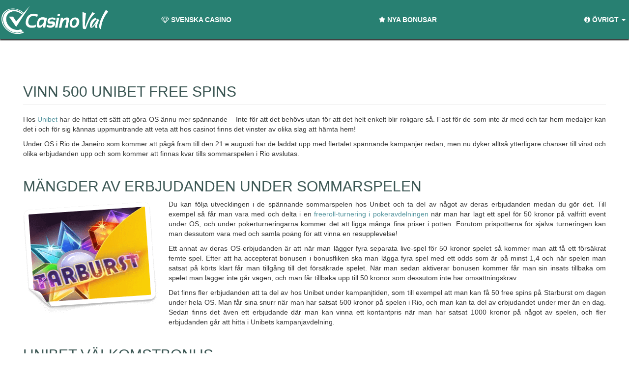

--- FILE ---
content_type: text/html; charset=UTF-8
request_url: https://casinoval.se/vinn-500-unibet-free-spins/
body_size: 14362
content:
  <!doctype html>
  <html lang="en-US">
  <head>
  <meta charset="utf-8">
  <meta http-equiv="x-ua-compatible" content="ie=edge">
  <meta name="viewport" content="width=device-width, initial-scale=1">
  <link href="https://maxcdn.bootstrapcdn.com/font-awesome/4.7.0/css/font-awesome.min.css" rel="stylesheet" integrity="sha384-wvfXpqpZZVQGK6TAh5PVlGOfQNHSoD2xbE+QkPxCAFlNEevoEH3Sl0sibVcOQVnN" crossorigin="anonymous">
 <link href='https://fonts.googleapis.com/css?family=PT+Sans:400,700' rel='stylesheet' type='text/css'>
  <style id="dynamic-mobmenu-inline-css" type="text/css">
@media screen and ( min-width: 782px ){
		body.admin-bar .mobmenu, body.admin-bar .mobmenu-panel, .show-nav-left.admin-bar .mobmenu-overlay, .show-nav-right.admin-bar .mobmenu-overlay {
			top: 32px!important;
		}
				body.admin-bar .mobmenu-search-holder {
				top: 132px!important;
		}
}

@media screen and ( max-width: 782px ){
	body.admin-bar .mobmenu, body.admin-bar .mobmenu-panel, .show-nav-left.admin-bar .mobmenu-overlay, .show-nav-right.admin-bar .mobmenu-overlay {
		top: 46px!important;
	}

	body.admin-bar .mob-menu-header-banner {
		top: 0px!important;
	}
		body.admin-bar .mobmenu-search-holder {
		top: 146px!important;
	}
	body.admin-bar  .mob-menu-slideout .mobmenu-search-holder {
		top: 100px!important;
	}

}

@media screen and ( max-width: 479px ) {
	.mob-menu-overlay .mobmenu-content {
		padding-top: 5%;
	}
}

@media screen and ( max-width: 782px ) {
	.mob-menu-overlay .mobmenu-content {
		padding-top: 10%;
	}
}


@media only screen and (min-width:1025px){
	.mob_menu, .mobmenu-panel, .mobmenu, .mobmenu-cart-panel, .mobmenu-footer-menu-holder, .mobmenu-right-panel, .mobmenu-left-panel  {
		display: none!important;
	}
}

@media only screen and (max-width:1024px) {

			
	.mobmenur-container i {
		color: #ffffff;
	}
	.mobmenul-container i {
		color: #ffffff;
	}
	.mobmenul-container img {
		max-height:  50px;
		float: left;
	}
	.mobmenur-container img {
		max-height:  30px;
		float: right;
	}
	.mob-expand-submenu i {
		font-size: 25px;
	}
	#mobmenuleft li a , #mobmenuleft li a:visited, .mobmenu-content h2, .mobmenu-content h3, .show-nav-left .mob-menu-copyright, .show-nav-left .mob-expand-submenu i {
		color: #ffffff;

	}
	.mob-cancel-button {
		font-size: 30px!important;
	}

	/* 3rd Level Left Menu Items Background color on Hover*/
	.mobmenu-content #mobmenuleft .sub-menu  .sub-menu li a:hover {
		color: #ccc;
	}
	/* 3rd Level Left Menu Items Background color on Hover*/
	.mobmenu-content #mobmenuleft .sub-menu .sub-menu li:hover {
		background-color: #666;
	}
	.mobmenu-content #mobmenuleft li:hover, .mobmenu-content #mobmenuright li:hover  {
		background-color: #007782;
	}
	.mobmenu-content #mobmenuright li:hover  {
		background-color: #00a897 ;
	}
	/* 3rd Level Right Menu Items Background color on Hover*/
	.mobmenu-content #mobmenuright .sub-menu .sub-menu li:hover {
		background-color: #666;
	}
	/* 3rd Level Right Menu Items Background color on Hover*/
	.mobmenu-content #mobmenuright .sub-menu  .sub-menu li a:hover {
		color: #ccc;
	}

		.mobmenu-content #mobmenuleft .sub-menu {
		background-color: #eff1f1 ;
		margin: 0;
		color: #222 ;
		width: 100%;
		position: initial;
		height: 100%;
	}
	.mob-menu-left-bg-holder {
				opacity: 1;
		background-attachment: fixed ;
		background-position: center top ;
		-webkit-background-size:  cover;
		-moz-background-size: cover;
		background-size: cover;
	}
	.mob-menu-right-bg-holder { 
				opacity: 1;
		background-attachment: fixed ;
		background-position: center top ;
		-webkit-background-size: cover;
		-moz-background-size: cover;
		background-size:  cover;
	}
		.mobmenu-content #mobmenuleft .sub-menu a {
		color: #222 ;
	}
	.mobmenu-content #mobmenuright .sub-menu  a {
		color: #ffffff ;
	}
	.mobmenu-content #mobmenuright .sub-menu .sub-menu {
		background-color: inherit;
	}
	.mobmenu-content #mobmenuright .sub-menu {
		background-color: #020202 ;
		margin: 0;
		color: #ffffff ;
		position: initial;
		width: 100%;
	}
	#mobmenuleft li:hover a, #mobmenuleft li:hover i {
		color: #fff;
	}
	#mobmenuright li a , #mobmenuright li a:visited, .show-nav-right .mob-menu-copyright, .show-nav-right .mob-expand-submenu i {
		color: #ffffff ;
	}
	#mobmenuright li a:hover {
		color: #fff ;
	}
	.mobmenul-container {
		top: 10px;
		margin-left: 5px;
		margin-top: 20px;
		height: 100px;
		float: left;
	}
	.mobmenur-container {
		top: 30px;
		margin-right: 30px;
		margin-top: 20px;
	}
		.mob-menu-logo-holder {
		margin-top:   20px;
		text-align:   center;
		margin-left:  0;
		margin-right: 0;
		height:       100px;
			}
	.mob-menu-header-holder {
		width:  100% ;
		background-color: #020202 ;
		height: 100px ;
		position:fixed;
	}
	body.mob-menu-overlay, body.mob-menu-slideout, body.mob-menu-slideout-over, body.mob-menu-slideout-top {
		padding-top: 100px;
	}
		.mobmenul-container, .mobmenur-container{
		position: absolute; 
	}
	.mobmenu-left-panel {
		background-color:#f9f9f9;;
		width:  270px;  
	}
	.mobmenu-right-panel {
		background-color:#020202;		width:  270px; 
	}
	.show-nav-left .mobmenu-overlay, .show-nav-right .mobmenu-overlay, .show-mob-menu-search .mobmenu-overlay  {
		background: #ffffff;
	}
	.mob-menu-slideout-top .mobmenu-overlay {
		display:none!important;
	}
	.mob-menu-slideout.show-nav-left .mobmenu-push-wrap, .mob-menu-slideout.show-nav-left .mob-menu-header-holder {
		-webkit-transform: translateX(270px);
		-moz-transform: translateX(270px);
		-ms-transform: translateX(270px);
		-o-transform: translateX(270px);
		transform: translateX(270px);
	}
	.mob-menu-slideout.show-nav-right .mobmenu-push-wrap, .mob-menu-slideout.show-nav-right .mob-menu-header-holder {
		-webkit-transform: translateX(-270px);
		-moz-transform: translateX(-270px);
		-ms-transform: translateX(-270px);
		-o-transform: translateX(-270px);
		transform: translateX(-270px);
	}
	.mob-menu-slideout-top .mobmenu-panel {
		width:  100%;
		height: 100%;
		z-index: 1;
		position: fixed;
		left: 0px;
		top: 0px;
		max-height: 100%;
		-webkit-transform: translateY(-100%);
		-moz-transform: translateY(-100%);
		-ms-transform: translateY(-100%);
		-o-transform: translateY(-100%);
		transform: translateY(-100%);
	}
	.mob-menu-slideout-top.show-nav-left .show-panel, .mob-menu-slideout-top.show-nav-right .show-panel  {
		-webkit-transform: translateY(0px);
		-moz-transform: translateY(0px);
		-ms-transform: translateY(0px);
		-o-transform: translateY(0px);
		transform: translateY(0px);
		z-index: 300000;
	}
	.mob-menu-slideout-over.show-nav-left .mobmenu-left-panel {
		overflow: hidden;
	}
	.show-nav-left .mobmenu-panel.show-panel , .show-nav-right .mobmenu-panel.show-panel {
		z-index: 300000;
	}
	/* Hides everything pushed outside of it */
	.mob-menu-slideout .mobmenu-panel, .mob-menu-slideout-over .mobmenu-panel, .mob-menu-slideout .mobmenu-cart-panel, .mob-menu-slideout-over .mobmenu-cart-panel {
		position: fixed;
		top: 0;
		height: 100%;
		overflow-y: auto;
		overflow-x: auto;
		z-index: 10000;
		opacity: 1;
	}
	/*End of Mobmenu Slide Over */
	.mobmenu .headertext { 
		color: #ffffff ;
		text-decoration: none;
	}
	.headertext span {
		position: initial;
		line-height: 100px;
	}
	.mobmenu-search-holder {
		top: 100px;
	}
	/*Premium options  */
	
	/* Mobile Menu Frontend CSS Style*/
	body.mob-menu-overlay, body.mob-menu-slideout, body.mob-menu-slideout-over, body.mob-menu-slideout-top  {
		overflow-x: hidden;
	}
	
	.mobmenu-left-panel li a, .leftmbottom, .leftmtop{
		padding-left: 10%;
		padding-right: 10%;
	}
	.mobmenu-content li > .sub-menu li {
		padding-left: calc(10*1%);
	}

	.mobmenu-right-panel li, .rightmbottom, .rightmtop{
		padding-left: 0%;
		padding-right: 0%;
	}
	.mobmenul-container i {
		line-height: 30px;
		font-size: 30px;
		float: left;
	}
	.left-menu-icon-text {
		float: left;
		line-height: 30px;
		color: #ffffff;
	}
	.mobmenu-left-panel .mobmenu-display-name {
		color: #ffffff;
	}
	.right-menu-icon-text {
		float: right;
		line-height: 40px;
		color: #ffffff;
	}
	.mobmenur-container i {
		line-height: 40px;
		font-size: 40px;
		float: right;
	}
	.nav, .main-navigation, .genesis-nav-menu, #main-header, #et-top-navigation, .site-header, .site-branding, .ast-mobile-menu-buttons, .hide {
		display: none!important;
	}
	
	.mob-standard-logo {
		display: inline-block;
		height:60px!important;	}
	.mob-retina-logo {
		height:60px!important;	}
	.mobmenu-content #mobmenuleft > li > a:hover {
		background-color: #007782;
	}

	.mobmenu-content #mobmenuright > li > a:hover {
		background-color: #00a897;
	}
	.mobmenu-left-panel .mob-cancel-button {
		color: #666;
	}
	.mobmenu-right-panel .mob-cancel-button {
		color: #666;
	}	
	
}


.mob-menu-logo-holder > .headertext span,.mobmenu input.mob-menu-search-field {
	font-family:Dosis;
	font-size:20px;
	font-weight:inherit;
	font-style:normal;
	letter-spacing:normal;
	text-transform:none;
}

.left-menu-icon-text {
	font-family:Dosis;
	font-size:inherit;
	font-weight:inherit;
	font-style:normal;
	line-height:1.5em;
	letter-spacing:normal;
	text-transform:none;
}

#mobmenuleft .mob-expand-submenu,#mobmenuleft > .widgettitle,#mobmenuleft li a,#mobmenuleft li a:visited,#mobmenuleft .mobmenu-content h2,#mobmenuleft .mobmenu-content h3,.mobmenu-left-panel .mobmenu-display-name, .mobmenu-content .mobmenu-tabs-header li {
	font-family:Dosis;
	font-size:inherit;
	font-weight:inherit;
	font-style:normal;
	line-height:1.5em;
	letter-spacing:normal;
	text-transform:none;
}

.right-menu-icon-text {
	font-family:Dosis;
	font-size:inherit;
	font-weight:inherit;
	font-style:normal;
	line-height:1.5em;
	letter-spacing:normal;
	text-transform:none;
}

#mobmenuright li a,#mobmenuright li a:visited,#mobmenuright .mobmenu-content h2,#mobmenuright .mobmenu-content h3,.mobmenu-left-panel .mobmenu-display-name {
	font-family:Dosis;
	font-size:inherit;
	font-weight:inherit;
	font-style:normal;
	line-height:1.5em;
	letter-spacing:normal;
	text-transform:none;
}

</style><meta name='robots' content='index, follow, max-image-preview:large, max-snippet:-1, max-video-preview:-1' />
	<style>img:is([sizes="auto" i], [sizes^="auto," i]) { contain-intrinsic-size: 3000px 1500px }</style>
	
	<!-- This site is optimized with the Yoast SEO plugin v25.3 - https://yoast.com/wordpress/plugins/seo/ -->
	<title>Unibet casino bjuder på snurrigt många kampanjer under OS</title>
	<meta name="description" content="Att Unibet casino välkomstbonus är generös är ju ingen nyhet. Men nu blir det snurrigt värre när man försöker hålla reda på alla bonusar under OS. Läs mer.." />
	<link rel="canonical" href="https://casinoval.se/vinn-500-unibet-free-spins/" />
	<meta property="og:locale" content="en_US" />
	<meta property="og:type" content="article" />
	<meta property="og:title" content="Unibet casino bjuder på snurrigt många kampanjer under OS" />
	<meta property="og:description" content="Att Unibet casino välkomstbonus är generös är ju ingen nyhet. Men nu blir det snurrigt värre när man försöker hålla reda på alla bonusar under OS. Läs mer.." />
	<meta property="og:url" content="https://casinoval.se/vinn-500-unibet-free-spins/" />
	<meta property="og:site_name" content="CasinoVal.se - Ditt casinoäventyr börjar här..." />
	<meta property="article:publisher" content="https://www.facebook.com/CasinoValNews/" />
	<meta property="article:published_time" content="2016-08-15T06:00:43+00:00" />
	<meta property="article:modified_time" content="2016-10-07T06:49:23+00:00" />
	<meta property="og:image" content="https://www.casinoval.se/wp-content/uploads/2016/08/nyhet-5-3.png" />
	<meta name="author" content="Dan" />
	<meta name="twitter:card" content="summary_large_image" />
	<meta name="twitter:creator" content="@CasinoValNews" />
	<meta name="twitter:site" content="@CasinoValNews" />
	<meta name="twitter:label1" content="Written by" />
	<meta name="twitter:data1" content="Dan" />
	<meta name="twitter:label2" content="Est. reading time" />
	<meta name="twitter:data2" content="3 minutes" />
	<script type="application/ld+json" class="yoast-schema-graph">{"@context":"https://schema.org","@graph":[{"@type":"Article","@id":"https://casinoval.se/vinn-500-unibet-free-spins/#article","isPartOf":{"@id":"https://casinoval.se/vinn-500-unibet-free-spins/"},"author":{"name":"Dan","@id":"https://casinoval.se/#/schema/person/661fb260108f75da14b93f9d413ffcc6"},"headline":"Vinn 500 Unibet free spins","datePublished":"2016-08-15T06:00:43+00:00","dateModified":"2016-10-07T06:49:23+00:00","mainEntityOfPage":{"@id":"https://casinoval.se/vinn-500-unibet-free-spins/"},"wordCount":606,"publisher":{"@id":"https://casinoval.se/#organization"},"image":{"@id":"https://casinoval.se/vinn-500-unibet-free-spins/#primaryimage"},"thumbnailUrl":"https://www.casinoval.se/wp-content/uploads/2016/08/nyhet-5-3.png","articleSection":["Blogg","Free Spins","Nyheter","Poker","Unibet"],"inLanguage":"en-US"},{"@type":"WebPage","@id":"https://casinoval.se/vinn-500-unibet-free-spins/","url":"https://casinoval.se/vinn-500-unibet-free-spins/","name":"Unibet casino bjuder på snurrigt många kampanjer under OS","isPartOf":{"@id":"https://casinoval.se/#website"},"primaryImageOfPage":{"@id":"https://casinoval.se/vinn-500-unibet-free-spins/#primaryimage"},"image":{"@id":"https://casinoval.se/vinn-500-unibet-free-spins/#primaryimage"},"thumbnailUrl":"https://www.casinoval.se/wp-content/uploads/2016/08/nyhet-5-3.png","datePublished":"2016-08-15T06:00:43+00:00","dateModified":"2016-10-07T06:49:23+00:00","description":"Att Unibet casino välkomstbonus är generös är ju ingen nyhet. Men nu blir det snurrigt värre när man försöker hålla reda på alla bonusar under OS. Läs mer..","breadcrumb":{"@id":"https://casinoval.se/vinn-500-unibet-free-spins/#breadcrumb"},"inLanguage":"en-US","potentialAction":[{"@type":"ReadAction","target":["https://casinoval.se/vinn-500-unibet-free-spins/"]}]},{"@type":"ImageObject","inLanguage":"en-US","@id":"https://casinoval.se/vinn-500-unibet-free-spins/#primaryimage","url":"https://www.casinoval.se/wp-content/uploads/2016/08/nyhet-5-3.png","contentUrl":"https://www.casinoval.se/wp-content/uploads/2016/08/nyhet-5-3.png"},{"@type":"BreadcrumbList","@id":"https://casinoval.se/vinn-500-unibet-free-spins/#breadcrumb","itemListElement":[{"@type":"ListItem","position":1,"name":"Hem","item":"https://casinoval.se/"},{"@type":"ListItem","position":2,"name":"Nyheter","item":"https://casinoval.se/nyheter/"},{"@type":"ListItem","position":3,"name":"Vinn 500 Unibet free spins"}]},{"@type":"WebSite","@id":"https://casinoval.se/#website","url":"https://casinoval.se/","name":"CasinoVal.se - Ditt casinoäventyr börjar här...","description":"Konsten att välja casino","publisher":{"@id":"https://casinoval.se/#organization"},"potentialAction":[{"@type":"SearchAction","target":{"@type":"EntryPoint","urlTemplate":"https://casinoval.se/?s={search_term_string}"},"query-input":{"@type":"PropertyValueSpecification","valueRequired":true,"valueName":"search_term_string"}}],"inLanguage":"en-US"},{"@type":"Organization","@id":"https://casinoval.se/#organization","name":"CasinoVal.se","url":"https://casinoval.se/","logo":{"@type":"ImageObject","inLanguage":"en-US","@id":"https://casinoval.se/#/schema/logo/image/","url":"https://casinoval.se/wp-content/uploads/2017/09/logo.png","contentUrl":"https://casinoval.se/wp-content/uploads/2017/09/logo.png","width":241,"height":62,"caption":"CasinoVal.se"},"image":{"@id":"https://casinoval.se/#/schema/logo/image/"},"sameAs":["https://www.facebook.com/CasinoValNews/","https://x.com/CasinoValNews","https://www.instagram.com/casinovalnews/","https://www.pinterest.se/CasinoValNews/"]},{"@type":"Person","@id":"https://casinoval.se/#/schema/person/661fb260108f75da14b93f9d413ffcc6","name":"Dan","image":{"@type":"ImageObject","inLanguage":"en-US","@id":"https://casinoval.se/#/schema/person/image/","url":"https://secure.gravatar.com/avatar/4f18ae4c864c120f076f2da3972892d3a870c99f13460e7b2f516dba340dfd60?s=96&r=r","contentUrl":"https://secure.gravatar.com/avatar/4f18ae4c864c120f076f2da3972892d3a870c99f13460e7b2f516dba340dfd60?s=96&r=r","caption":"Dan"},"url":"https://casinoval.se"}]}</script>
	<!-- / Yoast SEO plugin. -->


<link rel='dns-prefetch' href='//fonts.googleapis.com' />
<link rel="alternate" type="application/rss+xml" title="CasinoVal.se - Ditt casinoäventyr börjar här... &raquo; Feed" href="https://casinoval.se/feed/" />
<link rel="alternate" type="application/rss+xml" title="CasinoVal.se - Ditt casinoäventyr börjar här... &raquo; Comments Feed" href="https://casinoval.se/comments/feed/" />
<link rel="alternate" type="application/rss+xml" title="CasinoVal.se - Ditt casinoäventyr börjar här... &raquo; Vinn 500 Unibet free spins Comments Feed" href="https://casinoval.se/vinn-500-unibet-free-spins/feed/" />
<script type="text/javascript">
/* <![CDATA[ */
window._wpemojiSettings = {"baseUrl":"https:\/\/s.w.org\/images\/core\/emoji\/16.0.1\/72x72\/","ext":".png","svgUrl":"https:\/\/s.w.org\/images\/core\/emoji\/16.0.1\/svg\/","svgExt":".svg","source":{"concatemoji":"https:\/\/casinoval.se\/wp-includes\/js\/wp-emoji-release.min.js?ver=6.8.3"}};
/*! This file is auto-generated */
!function(s,n){var o,i,e;function c(e){try{var t={supportTests:e,timestamp:(new Date).valueOf()};sessionStorage.setItem(o,JSON.stringify(t))}catch(e){}}function p(e,t,n){e.clearRect(0,0,e.canvas.width,e.canvas.height),e.fillText(t,0,0);var t=new Uint32Array(e.getImageData(0,0,e.canvas.width,e.canvas.height).data),a=(e.clearRect(0,0,e.canvas.width,e.canvas.height),e.fillText(n,0,0),new Uint32Array(e.getImageData(0,0,e.canvas.width,e.canvas.height).data));return t.every(function(e,t){return e===a[t]})}function u(e,t){e.clearRect(0,0,e.canvas.width,e.canvas.height),e.fillText(t,0,0);for(var n=e.getImageData(16,16,1,1),a=0;a<n.data.length;a++)if(0!==n.data[a])return!1;return!0}function f(e,t,n,a){switch(t){case"flag":return n(e,"\ud83c\udff3\ufe0f\u200d\u26a7\ufe0f","\ud83c\udff3\ufe0f\u200b\u26a7\ufe0f")?!1:!n(e,"\ud83c\udde8\ud83c\uddf6","\ud83c\udde8\u200b\ud83c\uddf6")&&!n(e,"\ud83c\udff4\udb40\udc67\udb40\udc62\udb40\udc65\udb40\udc6e\udb40\udc67\udb40\udc7f","\ud83c\udff4\u200b\udb40\udc67\u200b\udb40\udc62\u200b\udb40\udc65\u200b\udb40\udc6e\u200b\udb40\udc67\u200b\udb40\udc7f");case"emoji":return!a(e,"\ud83e\udedf")}return!1}function g(e,t,n,a){var r="undefined"!=typeof WorkerGlobalScope&&self instanceof WorkerGlobalScope?new OffscreenCanvas(300,150):s.createElement("canvas"),o=r.getContext("2d",{willReadFrequently:!0}),i=(o.textBaseline="top",o.font="600 32px Arial",{});return e.forEach(function(e){i[e]=t(o,e,n,a)}),i}function t(e){var t=s.createElement("script");t.src=e,t.defer=!0,s.head.appendChild(t)}"undefined"!=typeof Promise&&(o="wpEmojiSettingsSupports",i=["flag","emoji"],n.supports={everything:!0,everythingExceptFlag:!0},e=new Promise(function(e){s.addEventListener("DOMContentLoaded",e,{once:!0})}),new Promise(function(t){var n=function(){try{var e=JSON.parse(sessionStorage.getItem(o));if("object"==typeof e&&"number"==typeof e.timestamp&&(new Date).valueOf()<e.timestamp+604800&&"object"==typeof e.supportTests)return e.supportTests}catch(e){}return null}();if(!n){if("undefined"!=typeof Worker&&"undefined"!=typeof OffscreenCanvas&&"undefined"!=typeof URL&&URL.createObjectURL&&"undefined"!=typeof Blob)try{var e="postMessage("+g.toString()+"("+[JSON.stringify(i),f.toString(),p.toString(),u.toString()].join(",")+"));",a=new Blob([e],{type:"text/javascript"}),r=new Worker(URL.createObjectURL(a),{name:"wpTestEmojiSupports"});return void(r.onmessage=function(e){c(n=e.data),r.terminate(),t(n)})}catch(e){}c(n=g(i,f,p,u))}t(n)}).then(function(e){for(var t in e)n.supports[t]=e[t],n.supports.everything=n.supports.everything&&n.supports[t],"flag"!==t&&(n.supports.everythingExceptFlag=n.supports.everythingExceptFlag&&n.supports[t]);n.supports.everythingExceptFlag=n.supports.everythingExceptFlag&&!n.supports.flag,n.DOMReady=!1,n.readyCallback=function(){n.DOMReady=!0}}).then(function(){return e}).then(function(){var e;n.supports.everything||(n.readyCallback(),(e=n.source||{}).concatemoji?t(e.concatemoji):e.wpemoji&&e.twemoji&&(t(e.twemoji),t(e.wpemoji)))}))}((window,document),window._wpemojiSettings);
/* ]]> */
</script>
<style id='wp-emoji-styles-inline-css' type='text/css'>

	img.wp-smiley, img.emoji {
		display: inline !important;
		border: none !important;
		box-shadow: none !important;
		height: 1em !important;
		width: 1em !important;
		margin: 0 0.07em !important;
		vertical-align: -0.1em !important;
		background: none !important;
		padding: 0 !important;
	}
</style>
<link rel='stylesheet' id='wp-block-library-css' href='https://casinoval.se/wp-includes/css/dist/block-library/style.min.css?ver=6.8.3' type='text/css' media='all' />
<style id='classic-theme-styles-inline-css' type='text/css'>
/*! This file is auto-generated */
.wp-block-button__link{color:#fff;background-color:#32373c;border-radius:9999px;box-shadow:none;text-decoration:none;padding:calc(.667em + 2px) calc(1.333em + 2px);font-size:1.125em}.wp-block-file__button{background:#32373c;color:#fff;text-decoration:none}
</style>
<style id='global-styles-inline-css' type='text/css'>
:root{--wp--preset--aspect-ratio--square: 1;--wp--preset--aspect-ratio--4-3: 4/3;--wp--preset--aspect-ratio--3-4: 3/4;--wp--preset--aspect-ratio--3-2: 3/2;--wp--preset--aspect-ratio--2-3: 2/3;--wp--preset--aspect-ratio--16-9: 16/9;--wp--preset--aspect-ratio--9-16: 9/16;--wp--preset--color--black: #000000;--wp--preset--color--cyan-bluish-gray: #abb8c3;--wp--preset--color--white: #ffffff;--wp--preset--color--pale-pink: #f78da7;--wp--preset--color--vivid-red: #cf2e2e;--wp--preset--color--luminous-vivid-orange: #ff6900;--wp--preset--color--luminous-vivid-amber: #fcb900;--wp--preset--color--light-green-cyan: #7bdcb5;--wp--preset--color--vivid-green-cyan: #00d084;--wp--preset--color--pale-cyan-blue: #8ed1fc;--wp--preset--color--vivid-cyan-blue: #0693e3;--wp--preset--color--vivid-purple: #9b51e0;--wp--preset--gradient--vivid-cyan-blue-to-vivid-purple: linear-gradient(135deg,rgba(6,147,227,1) 0%,rgb(155,81,224) 100%);--wp--preset--gradient--light-green-cyan-to-vivid-green-cyan: linear-gradient(135deg,rgb(122,220,180) 0%,rgb(0,208,130) 100%);--wp--preset--gradient--luminous-vivid-amber-to-luminous-vivid-orange: linear-gradient(135deg,rgba(252,185,0,1) 0%,rgba(255,105,0,1) 100%);--wp--preset--gradient--luminous-vivid-orange-to-vivid-red: linear-gradient(135deg,rgba(255,105,0,1) 0%,rgb(207,46,46) 100%);--wp--preset--gradient--very-light-gray-to-cyan-bluish-gray: linear-gradient(135deg,rgb(238,238,238) 0%,rgb(169,184,195) 100%);--wp--preset--gradient--cool-to-warm-spectrum: linear-gradient(135deg,rgb(74,234,220) 0%,rgb(151,120,209) 20%,rgb(207,42,186) 40%,rgb(238,44,130) 60%,rgb(251,105,98) 80%,rgb(254,248,76) 100%);--wp--preset--gradient--blush-light-purple: linear-gradient(135deg,rgb(255,206,236) 0%,rgb(152,150,240) 100%);--wp--preset--gradient--blush-bordeaux: linear-gradient(135deg,rgb(254,205,165) 0%,rgb(254,45,45) 50%,rgb(107,0,62) 100%);--wp--preset--gradient--luminous-dusk: linear-gradient(135deg,rgb(255,203,112) 0%,rgb(199,81,192) 50%,rgb(65,88,208) 100%);--wp--preset--gradient--pale-ocean: linear-gradient(135deg,rgb(255,245,203) 0%,rgb(182,227,212) 50%,rgb(51,167,181) 100%);--wp--preset--gradient--electric-grass: linear-gradient(135deg,rgb(202,248,128) 0%,rgb(113,206,126) 100%);--wp--preset--gradient--midnight: linear-gradient(135deg,rgb(2,3,129) 0%,rgb(40,116,252) 100%);--wp--preset--font-size--small: 13px;--wp--preset--font-size--medium: 20px;--wp--preset--font-size--large: 36px;--wp--preset--font-size--x-large: 42px;--wp--preset--spacing--20: 0.44rem;--wp--preset--spacing--30: 0.67rem;--wp--preset--spacing--40: 1rem;--wp--preset--spacing--50: 1.5rem;--wp--preset--spacing--60: 2.25rem;--wp--preset--spacing--70: 3.38rem;--wp--preset--spacing--80: 5.06rem;--wp--preset--shadow--natural: 6px 6px 9px rgba(0, 0, 0, 0.2);--wp--preset--shadow--deep: 12px 12px 50px rgba(0, 0, 0, 0.4);--wp--preset--shadow--sharp: 6px 6px 0px rgba(0, 0, 0, 0.2);--wp--preset--shadow--outlined: 6px 6px 0px -3px rgba(255, 255, 255, 1), 6px 6px rgba(0, 0, 0, 1);--wp--preset--shadow--crisp: 6px 6px 0px rgba(0, 0, 0, 1);}:where(.is-layout-flex){gap: 0.5em;}:where(.is-layout-grid){gap: 0.5em;}body .is-layout-flex{display: flex;}.is-layout-flex{flex-wrap: wrap;align-items: center;}.is-layout-flex > :is(*, div){margin: 0;}body .is-layout-grid{display: grid;}.is-layout-grid > :is(*, div){margin: 0;}:where(.wp-block-columns.is-layout-flex){gap: 2em;}:where(.wp-block-columns.is-layout-grid){gap: 2em;}:where(.wp-block-post-template.is-layout-flex){gap: 1.25em;}:where(.wp-block-post-template.is-layout-grid){gap: 1.25em;}.has-black-color{color: var(--wp--preset--color--black) !important;}.has-cyan-bluish-gray-color{color: var(--wp--preset--color--cyan-bluish-gray) !important;}.has-white-color{color: var(--wp--preset--color--white) !important;}.has-pale-pink-color{color: var(--wp--preset--color--pale-pink) !important;}.has-vivid-red-color{color: var(--wp--preset--color--vivid-red) !important;}.has-luminous-vivid-orange-color{color: var(--wp--preset--color--luminous-vivid-orange) !important;}.has-luminous-vivid-amber-color{color: var(--wp--preset--color--luminous-vivid-amber) !important;}.has-light-green-cyan-color{color: var(--wp--preset--color--light-green-cyan) !important;}.has-vivid-green-cyan-color{color: var(--wp--preset--color--vivid-green-cyan) !important;}.has-pale-cyan-blue-color{color: var(--wp--preset--color--pale-cyan-blue) !important;}.has-vivid-cyan-blue-color{color: var(--wp--preset--color--vivid-cyan-blue) !important;}.has-vivid-purple-color{color: var(--wp--preset--color--vivid-purple) !important;}.has-black-background-color{background-color: var(--wp--preset--color--black) !important;}.has-cyan-bluish-gray-background-color{background-color: var(--wp--preset--color--cyan-bluish-gray) !important;}.has-white-background-color{background-color: var(--wp--preset--color--white) !important;}.has-pale-pink-background-color{background-color: var(--wp--preset--color--pale-pink) !important;}.has-vivid-red-background-color{background-color: var(--wp--preset--color--vivid-red) !important;}.has-luminous-vivid-orange-background-color{background-color: var(--wp--preset--color--luminous-vivid-orange) !important;}.has-luminous-vivid-amber-background-color{background-color: var(--wp--preset--color--luminous-vivid-amber) !important;}.has-light-green-cyan-background-color{background-color: var(--wp--preset--color--light-green-cyan) !important;}.has-vivid-green-cyan-background-color{background-color: var(--wp--preset--color--vivid-green-cyan) !important;}.has-pale-cyan-blue-background-color{background-color: var(--wp--preset--color--pale-cyan-blue) !important;}.has-vivid-cyan-blue-background-color{background-color: var(--wp--preset--color--vivid-cyan-blue) !important;}.has-vivid-purple-background-color{background-color: var(--wp--preset--color--vivid-purple) !important;}.has-black-border-color{border-color: var(--wp--preset--color--black) !important;}.has-cyan-bluish-gray-border-color{border-color: var(--wp--preset--color--cyan-bluish-gray) !important;}.has-white-border-color{border-color: var(--wp--preset--color--white) !important;}.has-pale-pink-border-color{border-color: var(--wp--preset--color--pale-pink) !important;}.has-vivid-red-border-color{border-color: var(--wp--preset--color--vivid-red) !important;}.has-luminous-vivid-orange-border-color{border-color: var(--wp--preset--color--luminous-vivid-orange) !important;}.has-luminous-vivid-amber-border-color{border-color: var(--wp--preset--color--luminous-vivid-amber) !important;}.has-light-green-cyan-border-color{border-color: var(--wp--preset--color--light-green-cyan) !important;}.has-vivid-green-cyan-border-color{border-color: var(--wp--preset--color--vivid-green-cyan) !important;}.has-pale-cyan-blue-border-color{border-color: var(--wp--preset--color--pale-cyan-blue) !important;}.has-vivid-cyan-blue-border-color{border-color: var(--wp--preset--color--vivid-cyan-blue) !important;}.has-vivid-purple-border-color{border-color: var(--wp--preset--color--vivid-purple) !important;}.has-vivid-cyan-blue-to-vivid-purple-gradient-background{background: var(--wp--preset--gradient--vivid-cyan-blue-to-vivid-purple) !important;}.has-light-green-cyan-to-vivid-green-cyan-gradient-background{background: var(--wp--preset--gradient--light-green-cyan-to-vivid-green-cyan) !important;}.has-luminous-vivid-amber-to-luminous-vivid-orange-gradient-background{background: var(--wp--preset--gradient--luminous-vivid-amber-to-luminous-vivid-orange) !important;}.has-luminous-vivid-orange-to-vivid-red-gradient-background{background: var(--wp--preset--gradient--luminous-vivid-orange-to-vivid-red) !important;}.has-very-light-gray-to-cyan-bluish-gray-gradient-background{background: var(--wp--preset--gradient--very-light-gray-to-cyan-bluish-gray) !important;}.has-cool-to-warm-spectrum-gradient-background{background: var(--wp--preset--gradient--cool-to-warm-spectrum) !important;}.has-blush-light-purple-gradient-background{background: var(--wp--preset--gradient--blush-light-purple) !important;}.has-blush-bordeaux-gradient-background{background: var(--wp--preset--gradient--blush-bordeaux) !important;}.has-luminous-dusk-gradient-background{background: var(--wp--preset--gradient--luminous-dusk) !important;}.has-pale-ocean-gradient-background{background: var(--wp--preset--gradient--pale-ocean) !important;}.has-electric-grass-gradient-background{background: var(--wp--preset--gradient--electric-grass) !important;}.has-midnight-gradient-background{background: var(--wp--preset--gradient--midnight) !important;}.has-small-font-size{font-size: var(--wp--preset--font-size--small) !important;}.has-medium-font-size{font-size: var(--wp--preset--font-size--medium) !important;}.has-large-font-size{font-size: var(--wp--preset--font-size--large) !important;}.has-x-large-font-size{font-size: var(--wp--preset--font-size--x-large) !important;}
:where(.wp-block-post-template.is-layout-flex){gap: 1.25em;}:where(.wp-block-post-template.is-layout-grid){gap: 1.25em;}
:where(.wp-block-columns.is-layout-flex){gap: 2em;}:where(.wp-block-columns.is-layout-grid){gap: 2em;}
:root :where(.wp-block-pullquote){font-size: 1.5em;line-height: 1.6;}
</style>
<link rel='stylesheet' id='mm-google-webfont-dosis-css' href='//fonts.googleapis.com/css?family=Dosis%3Ainherit%2C400&#038;subset=latin%2Clatin-ext&#038;ver=6.8.3' type='text/css' media='all' />
<link rel='stylesheet' id='sage/css-css' href='https://casinoval.se/wp-content/themes/sage/dist/styles/main.css?ver=0.3767620313446969' type='text/css' media='all' />
<link rel='stylesheet' id='cssmobmenu-icons-css' href='https://casinoval.se/wp-content/plugins/mobile-menu/includes/css/mobmenu-icons.css?ver=6.8.3' type='text/css' media='all' />
<link rel='stylesheet' id='cssmobmenu-css' href='https://casinoval.se/wp-content/plugins/mobile-menu/includes/css/mobmenu.css?ver=2.8.7' type='text/css' media='all' />
<script type="text/javascript" src="https://casinoval.se/wp-includes/js/jquery/jquery.min.js?ver=3.7.1" id="jquery-core-js"></script>
<script type="text/javascript" src="https://casinoval.se/wp-includes/js/jquery/jquery-migrate.min.js?ver=3.4.1" id="jquery-migrate-js"></script>
<script type="text/javascript" src="https://casinoval.se/wp-content/plugins/mobile-menu/includes/js/mobmenu.js?ver=2.8.7" id="mobmenujs-js"></script>
<link rel="https://api.w.org/" href="https://casinoval.se/wp-json/" /><link rel="alternate" title="JSON" type="application/json" href="https://casinoval.se/wp-json/wp/v2/posts/11925" /><link rel="EditURI" type="application/rsd+xml" title="RSD" href="https://casinoval.se/xmlrpc.php?rsd" />
<meta name="generator" content="WordPress 6.8.3" />
<link rel='shortlink' href='https://casinoval.se/?p=11925' />
<link rel="alternate" title="oEmbed (JSON)" type="application/json+oembed" href="https://casinoval.se/wp-json/oembed/1.0/embed?url=https%3A%2F%2Fcasinoval.se%2Fvinn-500-unibet-free-spins%2F" />
<link rel="alternate" title="oEmbed (XML)" type="text/xml+oembed" href="https://casinoval.se/wp-json/oembed/1.0/embed?url=https%3A%2F%2Fcasinoval.se%2Fvinn-500-unibet-free-spins%2F&#038;format=xml" />
<link rel="icon" href="https://casinoval.se/wp-content/uploads/2018/03/casinoval__icon-1.png" sizes="32x32" />
<link rel="icon" href="https://casinoval.se/wp-content/uploads/2018/03/casinoval__icon-1.png" sizes="192x192" />
<link rel="apple-touch-icon" href="https://casinoval.se/wp-content/uploads/2018/03/casinoval__icon-1.png" />
<meta name="msapplication-TileImage" content="https://casinoval.se/wp-content/uploads/2018/03/casinoval__icon-1.png" />
		<style type="text/css" id="wp-custom-css">
			.submenu {
    margin-top: 0px !important;
}
.responsive-sidebar--bonus {
    top: 0;
}
@media (min-width: 1100px){
.container {
    width: 1275px;
	}}
.container{
	    order: 2;
}
body{
	padding-top:80px;
}
aside.responsive-sidebar.col-md-3.pull-right {
    top: 0;
}
ul.jumplinks-buttons {
    margin-top: 40px;
}
iframe {
    width: 100%;
    height: 400px;
}
.container{
	max-width: 95%;
}
@media (min-width: 600px){
	.casino-collection__item:after {
		border-top-right-radius: 0; 
	}}

.grid__element--double {
    grid-template-columns: repeat(auto-fit,minmax(210px,1fr));
}



.summary__header {
    background-repeat: no-repeat;
}
/* 
.table-top li {
    white-space: nowrap;
    overflow: hidden;
    text-overflow: ellipsis;
} */

dd a{
	white-space: nowrap;
}





















.smaller-table .grid__element--double {
    grid-gap:0px;

}
.smaller-table .grid__element {
    grid-gap:0px;
}

.grid__element--sub.bonus {}

.smaller-table  .grid__element.bonuses {
    font-size:12px;
}

.smaller-table .grid__element--sub.spins {
    font-size:12px;
}

.smaller-table i.fa{
    font-size:13px;
}
.smaller-table .grid__element--sub.betting {
    display: none;
}

.grid .betting i.fa-refresh::before {
    bottom: 0;
}

.grid .betting i::before {
    bottom:-4px;
}

@media (min-width: 1260px){
.smaller-table .grid {
    grid-template-columns: 115px minmax(400px,500px) minmax(160px,auto) minmax(80px,auto);
    grid-template-columns: repeat(auto-fit,115px minmax(460px,auto) minmax(80px,100px) minmax(80px,100px));
}
}
@media (min-width:600px) and (max-width:1260px){
.smaller-table .grid {
 grid-template-columns: minmax(auto,115px) minmax(230px,1fr) 100px 100px;
    grid-gap:10px;
}
.smaller-table .grid__element.bonuses {
    font-size: 12px;
    grid-gap:10px

}
}
@media (max-width:1000px){
.smaller-table .grid .betting {
    grid-column: span 1;
    justify-items: left ;
}
}
@media (min-width:1000px){
    .grid .betting{
    align-items:center;;
}
}
@media (min-width:600px){
    .smaller-table .grid {
    padding: 10px 5px 10px 0;
    grid-gap: 5px;
    align-items: center;
}
}
@media (max-width:600px){
.smaller-table .grid{
        height:170px;
    }
.smaller-table .grid.fold__show {
        height:250px;
    }
}


.grid *{
/*     background:rgba(0,0,0,0.1); */
}

aside.submenu {
    margin-top: 30px !important;
}
.page__copy p:first-of-type + .page__read-more{
    display: none;
}


tr.table-top__row {
    flex-wrap: nowrap;
}

td.table-top__item--number {}

td.table-top__item--logo {
    flex: 0 0 140px;
}

td.table-top__item--info {
    flex: 1;
}

td.table-top__item--play {
    flex: 0 1 50px;
}


.table-top__item--info li {
    white-space: nowrap;
    text-overflow: ellipsis;
}

td.table-top__item--play {
    right: 0;
    position: absolute;
    top: 50%;
    transform: translateY(-50%);
    z-index: 9;
}
.page__components h3 i {
    vertical-align: bottom;
}
.review__header h2 {
    max-width: 560px;
    white-space: normal;
}
.summary__header {
    background: #288072;
    height: auto;
}

.sidebar-footer {
    display: flex;
}
.header--show h1{
	margin-top:30px;
}
.header--show h1,
.header--show p{
  width: 95%;
  padding:30px 15px;
  max-width: 1275px;
  margin: 0 auto;
  height: 50px;
  color:white;
}
.header--show img{
  position:absolute;
  width:100vw;
  z-index: -1;
}

.page__news__excerpt p {
    max-height: 80px;
    overflow: hidden;

}
.info__aside__logo{
	display:block;
}


.exhibition--post {
  display: grid;
  grid-template-columns: 1fr 1fr 1fr;
  grid-gap: 42px;
  width: 100%;
  background-color: #288072;
  padding: 30px;
  margin: 30px auto;
}
.exhibition--post img {
  width: 100%;
  height: auto;
}

.info__aside h2 {
    font-weight: 500;
    padding: 0;
    margin: 0;
    margin-bottom: 0px;
    font-size: 30px;
    margin-bottom: 10px;
}

.info h1, .info h2 {

    font-weight: 500;

}


.read-more {
    padding-left: 10px;
    white-space: nowrap;
}
.date.updated.published {
    display: none;
}

.info__aside h2 {
    font-size: 14px;
    font-weight: bold;
    text-transform: uppercase;
    padding: 18px 20px;
    position: relative;
    margin: 0;
    color: #fff;
    background: #288072;
}


.review-total-wrapper{
	position:relative !important;
}
.review-wrapper{
	float:none !important;
}
#review {
    margin: 50px auto 100px auto;
}


.nav__outer-wrap:hover {
  height: 350px;
}
.nav__inner-wrap:hover {
  height: 350px;
}

.sidebar-footer {
    display: flex;
    flex-wrap: wrap;
}		</style>
		</head>

  <body class="wp-singular post-template-default single single-post postid-11925 single-format-standard wp-custom-logo wp-theme-sage vinn-500-unibet-free-spins sidebar-primary mob-menu-slideout-over">
    <a id="Top-scroll"></a>
    <!--[if IE]>
      <div class="alert alert-warning">
        You are using an <strong>outdated</strong> browser. Please <a href="https://browsehappy.com/">upgrade your browser</a> to improve your experience.      </div>
    <![endif]-->
    <nav id="nav" class="nav">
  <div id="nav__outer-wrap" class="nav__outer-wrap">
    <div style="max-width:25vw; min-width:100px;" id="nav__heading" class="nav__heading">
      <a style="max-width:100%" class="nav__link bold" href="https://casinoval.se">
        <a href="https://casinoval.se/" class="custom-logo-link" rel="home"><img width="400" height="103" src="https://casinoval.se/wp-content/uploads/2018/03/logo.png" class="custom-logo" alt="CasinoVal.se &#8211; Ditt casinoäventyr börjar här&#8230;" decoding="async" srcset="https://casinoval.se/wp-content/uploads/2018/03/logo.png 400w, https://casinoval.se/wp-content/uploads/2018/03/logo-300x77.png 300w" sizes="(max-width: 400px) 100vw, 400px" /></a>      </a>
    </div>
    <ul id="nav__inner-wrap" class="nav__inner-wrap"><li id="nav__item--17850" class="menu-item menu-item-type-post_type menu-item-object-guide  nav__item  nav__menu-item nav__item--17850"><a title="&lt;i class=&quot;fa fa-diamond&quot; aria-hidden=&quot;true&quot;&gt;&lt;/i&gt; Svenska Casino" href="https://casinoval.se/guide/svenska-casino"><i class="fa fa-diamond" aria-hidden="true"></i> Svenska Casino</a></li>
<li id="nav__item--9530" class="menu-item menu-item-type-post_type menu-item-object-bonus  nav__item  nav__menu-item nav__item--9530"><a title="&lt;i class=&quot;fa fa-star&quot; aria-hidden=&quot;true&quot;&gt;&lt;/i&gt; Nya Bonusar" href="https://casinoval.se/bonus/casino-bonus/"><i class="fa fa-star" aria-hidden="true"></i> Nya Bonusar</a></li>
<li id="nav__item--23876" class="menu-item menu-item-type-post_type menu-item-object-page menu-item-home menu-item-has-children  nav__item  nav__menu-item nav__item--23876 nav__menu-item--has-children"><a title="&lt;i class=&quot;fa fa-info-circle&quot; aria-hidden=&quot;true&quot;&gt;&lt;/i&gt; Övrigt" href="https://casinoval.se/" data-toggle="dropdown" class="dropdown-toggle" aria-haspopup="true"><i class="fa fa-info-circle" aria-hidden="true"></i> Övrigt <span class="caret"></span></a>
<ul role="menu" class=" nav__dropdown">
	<li id="nav__item--9517" class="menu-item menu-item-type-post_type menu-item-object-live_casino  nav__item  nav__menu-item nav__item--9517"><a title="Live Casino" href="https://casinoval.se/live-casino/livecasino/">Live Casino</a></li>
	<li id="nav__item--10571" class="menu-item menu-item-type-post_type menu-item-object-mobilkasino  nav__item  nav__menu-item nav__item--10571"><a title="Mobil Casino" href="https://casinoval.se/mobilkasino/mobil-casino/">Mobil Casino</a></li>
	<li id="nav__item--9524" class="menu-item menu-item-type-post_type menu-item-object-page current_page_parent  nav__item  nav__menu-item nav__item--9524"><a title="Nyheter" href="https://casinoval.se/nyheter/">Nyheter</a></li>
</ul>
</li>
</ul>      <!-- <button type="button" class="navbar-toggle collapsed" data-toggle="collapse" data-target=".navbar-collapse">&#9776;</button> -->
  </div> 
</nav>
    <!-- <a class="logo" href="https://casinoval.se"><img   src="/wp-content/themes/casino-sage/images/logo.png" alt="CasinoVal.se &#8211; Ditt casinoäventyr börjar här&#8230;" ></a> -->
      <!--  -->
                    <article class="post-11925 post type-post status-publish format-standard hentry category-blogg category-free-spins category-nyheter category-poker category-unibet"        <header>
            <!-- <h1 class="entry-title">Vinn 500 Unibet free spins</h1> -->
            <time class="date updated published" datetime="2016-08-15T06:00:43+00:00">
  08/15/2016</time>
<p class="vcard author author_name" style="display:none;">
    <a href="https://casinoval.se" rel="author" class="fn">
    Dan  </a>
</p>        </header>
        <div class="entry-content">
            <style>
	.review__header:after,
	.info__aside__logo{
	  background-size: 18px 18px;
	  background-color: #147b45;
	  background-image: linear-gradient(-45deg, transparent, transparent 44.4444444444%, rgba(0, 0, 0, 0.03) 44.4444444444%, rgba(0, 0, 0, 0.03) 50%, transparent 50%, transparent 94.4444444444%, rgba(0, 0, 0, 0.03) 94.4444444444%, rgba(0, 0, 0, 0.03));
	  background-repeat: repeat;
	}
</style>






  



		



<div class="info container">
	<main class="info__main">
		
		<div class="page-header">
<h1 class="entry-title">Vinn 500 Unibet free spins</h1>
</div>
		<p style="text-align: justify;">Hos <a href="https://www.casinoval.se/review/unibet/">Unibet</a> har de hittat ett sätt att göra OS ännu mer spännande – Inte för att det behövs utan för att det helt enkelt blir roligare så. Fast för de som inte är med och tar hem medaljer kan det i och för sig kännas uppmuntrande att veta att hos casinot finns det vinster av olika slag att hämta hem!</p>
<p style="text-align: justify;">Under OS i Rio de Janeiro som kommer att pågå fram till den 21:e augusti har de laddat upp med flertalet spännande kampanjer redan, men nu dyker alltså ytterligare chanser till vinst och olika erbjudanden upp och som kommer att finnas kvar tills sommarspelen i Rio avslutas.</p>
<h2 style="text-align: justify;" style="text-align: justify;"><a class=anchor id=mngder-av-erbjudanden-under-sommarspelen></a>Mängder av erbjudanden under sommarspelen</h2>
<p style="text-align: justify;"><a href="https://www.casinoval.se/visit/unibet/"><img fetchpriority="high" decoding="async" class="size-full wp-image-11927 alignleft" src="https://www.casinoval.se/wp-content/uploads/2016/08/nyhet-5-3.png" alt="unibet casino free spins" width="276" height="228" /></a>Du kan följa utvecklingen i de spännande sommarspelen hos Unibet och ta del av något av deras erbjudanden medan du gör det. Till exempel så får man vara med och delta i en <a href="https://www.casinoval.se/visit/unibet/">freeroll-turnering i pokeravdelningen</a> när man har lagt ett spel för 50 kronor på valfritt event under OS, och under pokerturneringarna kommer det att ligga många fina priser i potten. Förutom prispotterna för själva turneringen kan man dessutom vara med och samla poäng för att vinna en resupplevelse!</p>
<p style="text-align: justify;">Ett annat av deras OS-erbjudanden är att när man lägger fyra separata live-spel för 50 kronor spelet så kommer man att få ett försäkrat femte spel. Efter att ha accepterat bonusen i bonusfliken ska man lägga fyra spel med ett odds som är på minst 1,4 och när spelen man satsat på körts klart får man tillgång till det försäkrade spelet. När man sedan aktiverar bonusen kommer får man sin insats tillbaka om spelet man lägger inte går vägen, och man får tillbaka upp till 50 kronor som dessutom inte har omsättningskrav.</p>
<p style="text-align: justify;">Det finns fler erbjudanden att ta del av hos Unibet under kampanjtiden, som till exempel att man kan få 50 free spins på Starburst om dagen under hela OS. Man får sina snurr när man har satsat 500 kronor på spelen i Rio, och man kan ta del av erbjudandet under mer än en dag. Sedan finns det även ett erbjudande där man kan vinna ett kontantpris när man har satsat 1000 kronor på något av spelen, och fler erbjudanden går att hitta i Unibets kampanjavdelning.</p>
<h2 style="text-align: justify;" style="text-align: justify;"><a class=anchor id=unibet-vlkomstbonus></a>Unibet Välkomstbonus</h2>
<p style="text-align: justify;"><a href="https://www.casinoval.se/visit/unibet/"><img decoding="async" class="size-full wp-image-11926 alignright" src="https://www.casinoval.se/wp-content/uploads/2016/08/nyhet-5.1.png" alt="unibet casino bonus" width="276" height="228" /></a>Man behöver bevisligen inte vara en sportstjärna för att kunna ta hem priser under OS, och det känns ju skönt för alla oss som föredrar att se på medan andra sportar. Då är det nog att föredra att ta hem vinster hemifrån datorn medan man har roligt tillsammans med ett casinospel, kanske till och med medan man sitter och kollar på någon av matcherna i OS.  Ifall du känner för att vara med och delta i kampanjerna eller spela spel kan du börja med att ta emot din välkomstbonus på Unibet:</p>
<p style="text-align: justify;"><strong>Första insättningen</strong>: 200% upp till 1000 kronor + 50 free spins</p>
<p style="text-align: justify;">När du gör din första insättning får du en Unibet välkomstbonus på tvåhundra procent, och det innebär rent praktiskt att summan du sätter in <a href="https://www.casinoval.se/visit/unibet/">tredubblas upp till 1000 kronor</a>. Du får alltså bonuspengar att spela för, men det ingår även 50 gratissnurr tillsammans med insättningen och det är snurr som går att använda på jackpotspelet Mega Fortune Dreams.</p>

			
		<aside class="review__header--links">
            <a class="review__bonus-btn" href="/visit/unibet/">Hämta Bonus</a>
            <a class="review__visit-btn" href="/visit/unibet/">Besök Casino</a>
        </aside>
		

		 <section>
		</section>
	</main>
	
	
	


</div>        </div>
        <footer>
                    </footer>
        <!--  -->
    </article>

                    <aside class="sidebar col-xs-12 col-md-4 hidden  ">
                      </aside>
                            </div>
      </div>
            <!-- <aside style="position:fixed;bottom: 15px;right:15px; z-index:99 ">
    <a id="scrollToTop" href="#Top-scroll"><i class="fa-chevron-up"></i></a>
</aside> -->
<footer class="page-footer">
    <div class="container">
        <div class="sidebar-footer">
            <section class="sidebar-footer__item nav_menu-4 widget_nav_menu"><h3>Guides:</h3><div class="menu-guides-container"><ul id="menu-guides" class="menu"><li id="menu-item-29430" class="menu-item menu-item-type-post_type menu-item-object-summary menu-item-29430"><a href="https://casinoval.se/summary/guider/">Guider</a></li>
<li id="menu-item-29431" class="menu-item menu-item-type-post_type menu-item-object-summary menu-item-29431"><a href="https://casinoval.se/samling/kasinon">Kasinon</a></li>
<li id="menu-item-29432" class="menu-item menu-item-type-post_type menu-item-object-summary menu-item-29432"><a href="https://casinoval.se/samling/spelautomater/">Spelautomater</a></li>
<li id="menu-item-29433" class="menu-item menu-item-type-post_type menu-item-object-summary menu-item-29433"><a href="https://casinoval.se/samling/betalningsmetoder/">Betalningsmetoder</a></li>
<li id="menu-item-29434" class="menu-item menu-item-type-post_type menu-item-object-summary menu-item-29434"><a href="https://casinoval.se/samling/casino-utvecklare">Casino utvecklare</a></li>
</ul></div></section><section class="sidebar-footer__item nav_menu-3 widget_nav_menu"><h3>Kontakt:</h3><div class="menu-contact-container"><ul id="menu-contact" class="menu"><li id="menu-item-11203" class="menu-item menu-item-type-custom menu-item-object-custom menu-item-11203"><a href="https://www.casinoval.se/sitemap_index.xml">Site Map</a></li>
<li id="menu-item-16435" class="menu-item menu-item-type-post_type menu-item-object-info_page menu-item-16435"><a href="https://casinoval.se/info-page/om-oss">Om CasinoVal.se</a></li>
<li id="menu-item-31668" class="menu-item menu-item-type-custom menu-item-object-custom menu-item-31668"><a href="https://www.casinoval.se/info-page/ansvarsfullt-spelande/">Ansvarsfullt spelande</a></li>
</ul></div></section><section class="widget_text sidebar-footer__item custom_html-2 widget_custom_html"><div class="textwidget custom-html-widget"><a id="scrollToTop" href="#Top-scroll"><i class="fa-chevron-up fa"></i></a></div></section><section class="sidebar-footer__item text-5 widget_text">			<div class="textwidget"><a style="padding:20px;display: block;" href="https://www.casinoval.se"><img style="max-width:100%;" src="https://www.casinoval.se/wp-content/uploads/2018/03/logo.png" alt="CasinoVal.se – Ditt casinoäventyr börjar här…"></a>
<figure style="margin: 0 auto;
  display: flex;
  justify-content: center;" class="wp-block-image size-full"><img src="https://www.casinoval.se/wp-content/uploads/2022/02/18.png" alt="" class="wp-image-31670"/></figure></div>
		</section><section class="sidebar-footer__item block-3 widget_block widget_media_image">
<figure class="wp-block-image size-full"><a href="https://stodlinjen.se/"><img loading="lazy" decoding="async" width="280" height="156" src="https://www.casinoval.se/wp-content/uploads/2023/03/stodlinjen-vector-logo-2022-xs.png" alt="" class="wp-image-31760"/></a></figure>
</section><section class="sidebar-footer__item block-2 widget_block widget_media_image">
<figure class="wp-block-image size-full is-resized"><a href="https://www.spelinspektionen.se/"><img loading="lazy" decoding="async" src="https://www.casinoval.se/wp-content/uploads/2023/03/spelinspection.png" alt="" class="wp-image-31759" width="200" height="142"/></a></figure>
</section>        </div>
        <div class="row">
            <!--             <div style="display:block; float:right; padding:20px;" class="social-sharing" data-permalink="https://CasinoVal.se">
                <a target="_blank" href="https://www.facebook.com/sharer.php?u=https://CasinoVal.se" class="share-facebook"> <i class="fa fa-facebook-official" aria-hidden="true"></i> <span class="share-title">Share</span> <span class="share-count">0</span> </a>
                <a target="_blank" href="https://twitter.com/share?url=https://CasinoVal.se&amp;text=jQuery%20social%20media%20buttons%20with%20share%20counts%20on%20GitHub&amp;" class="share-twitter"> <span class="fa-twitter-square" aria-hidden="true"></span> <span class="share-title">Tweet</span> <span class="share-count">0</span> </a>
                <a target="_blank" href="https://pinterest.com/pin/create/button/?url=https://CasinoVal.se&amp;media=https://CasinoVal.se/demo.png&amp;description=jQuery%20social%20media%20buttons%20with%20share%20counts%20on%20GitHub" class="share-pinterest"> <i class="fa fa-pinterest-square" aria-hidden="true"></i> <span class="share-title">Pin it</span> <span class="share-count">0</span> </a>
                <a target="_blank" href="https://plus.google.com/share?url=https://CasinoVal.se" class="share-google"><i class="fa-gplus-square" aria-hidden="true"></i> <span>+1</span> <span class="share-count">0</span> </a>
                <a target="_blank" href="https://web.skype.com/share?url=https://CasinoVal.se&amp;lang=[sv]" class="share-skype"> <i class="fa fa-skype" aria-hidden="true"></i> <span class="share-title">Share</span> </a>
            </div> -->
        </div> 
        <div class="row">
            <ul class="copyright">
                <li><a href="">© Copyright 2005-2022 CasinoVal</a></li>
            </ul>
            <p class="dmca"> <a href="https://www.dmca.com/Protection/Status.aspx?ID=1864e10e-61f0-4423-97f2-11a83722be55" target="_blank" title="DMCA.com Protection Status" class="dmca-badge dmca"><strong>DMCA </strong><span>Protected</span></a>
                <script defer src="//images.dmca.com/Badges/DMCABadgeHelper.min.js">
                </script>
            </p>
        </div>
    </div>
</footer>
<!-- <script defer src="https://casinoval.se/wp-content/themes/sage/assets/scripts/bootstrap.min.js"></script> -->
<!-- <script defer src="https://casinoval.se/wp-content/themes/sage/assets/scripts/jquery.jcarousel.js"></script> -->
<script defer src="https://casinoval.se/wp-content/themes/sage/assets/scripts/jquery.cookie.js"></script>
<script type="text/javascript">
    (function(i, s, o, g, r, a, m) {
        i['GoogleAnalyticsObject'] = r;
        i[r] = i[r] || function() {
            (i[r].q = i[r].q || []).push(arguments)
        }, i[r].l = 1 * new Date();
        a = s.createElement(o), m = s.getElementsByTagName(o)[0];
        a.async = 1;
        a.src = g;
        m.parentNode.insertBefore(a, m)
    })(window, document, 'script', 'https://www.google-analytics.com/analytics.js', 'ga');
    ga('create', 'UA-65254407-1', 'auto');
    ga('send', 'pageview');

    function deferJSWordPress() {
        var element = document.createElement("script");
        element.src = "https://casinoval.se/wp-content/themes/sage/assets/scripts/defer.js";
        document.body.appendChild(element);
    }
    if (window.addEventListener) window.addEventListener("load", deferJSWordPress, false);
    else if (window.attachEvent) window.attachEvent("onload", deferJSWordPress);
    else window.onload = deferJSWordPress;

</script>
<script>

</script><script type="speculationrules">
{"prefetch":[{"source":"document","where":{"and":[{"href_matches":"\/*"},{"not":{"href_matches":["\/wp-*.php","\/wp-admin\/*","\/wp-content\/uploads\/*","\/wp-content\/*","\/wp-content\/plugins\/*","\/wp-content\/themes\/sage\/*","\/*\\?(.+)"]}},{"not":{"selector_matches":"a[rel~=\"nofollow\"]"}},{"not":{"selector_matches":".no-prefetch, .no-prefetch a"}}]},"eagerness":"conservative"}]}
</script>
<div class="mobmenu-overlay"></div><div class="mob-menu-header-holder mobmenu"  data-menu-display="mob-menu-slideout-over" data-open-icon="down-open" data-close-icon="up-open"><div class="mob-menu-logo-holder"><a href="https://casinoval.se" class="headertext"><img class="mob-standard-logo" height="60"  src="https://casinoval.se/wp-content/uploads/2018/03/logo.png"  alt="CasinoVal.se - Ditt casinoäventyr börjar här..."><img class="mob-retina-logo" src=""  alt="Logo Header Menu"></a></div><div class="mobmenur-container"><a href="#" class="mobmenu-right-bt mobmenu-trigger-action" data-panel-target="mobmenu-right-panel" aria-label="Right Menu Button"><i class="mob-icon-menu mob-menu-icon"></i><i class="mob-icon-cancel-1 mob-cancel-button"></i></a></div></div>				<div class="mobmenu-right-alignment mobmenu-panel mobmenu-right-panel mobmenu-parent-link ">
				<a href="#" class="mobmenu-right-bt" aria-label="Right Menu Button"><i class="mob-icon-cancel-1 mob-cancel-button"></i></a>
					<div class="mobmenu-content">
			<div class="menu-primary-navigation-container"><ul id="mobmenuright" class="wp-mobile-menu" role="menubar" aria-label="Main navigation for mobile devices"><li role="none"  class="menu-item menu-item-type-post_type menu-item-object-guide menu-item-17850"><a href="https://casinoval.se/guide/svenska-casino" role="menuitem" class=""><i class="fa fa-diamond" aria-hidden="true"></i> Svenska Casino</a></li><li role="none"  class="menu-item menu-item-type-post_type menu-item-object-bonus menu-item-9530"><a href="https://casinoval.se/bonus/casino-bonus/" role="menuitem" class=""><i class="fa fa-star" aria-hidden="true"></i> Nya Bonusar</a></li><li role="none"  class="menu-item menu-item-type-post_type menu-item-object-page menu-item-home menu-item-has-children menu-item-23876"><a href="https://casinoval.se/" role="menuitem" class=""><i class="fa fa-info-circle" aria-hidden="true"></i> Övrigt</a>
<ul  role='menu' class="sub-menu ">
	<li role="none"  class="menu-item menu-item-type-post_type menu-item-object-live_casino menu-item-9517"><a href="https://casinoval.se/live-casino/livecasino/" role="menuitem" class="">Live Casino</a></li>	<li role="none"  class="menu-item menu-item-type-post_type menu-item-object-mobilkasino menu-item-10571"><a href="https://casinoval.se/mobilkasino/mobil-casino/" role="menuitem" class="">Mobil Casino</a></li>	<li role="none"  class="menu-item menu-item-type-post_type menu-item-object-page current_page_parent menu-item-9524"><a href="https://casinoval.se/nyheter/" role="menuitem" class="">Nyheter</a></li></ul>
</li></ul></div>
			</div><div class="mob-menu-right-bg-holder"></div></div>

		<script type="text/javascript" src="https://casinoval.se/wp-content/themes/sage/dist/scripts/main.js" id="sage/js-js"></script>
  </body>

  </html>


--- FILE ---
content_type: text/plain
request_url: https://www.google-analytics.com/j/collect?v=1&_v=j102&a=796198914&t=pageview&_s=1&dl=https%3A%2F%2Fcasinoval.se%2Fvinn-500-unibet-free-spins%2F&ul=en-us%40posix&dt=Unibet%20casino%20bjuder%20p%C3%A5%20snurrigt%20m%C3%A5nga%20kampanjer%20under%20OS&sr=1280x720&vp=1280x720&_u=IEBAAEABAAAAACAAI~&jid=1063634541&gjid=1202221743&cid=9924937.1769021665&tid=UA-65254407-1&_gid=788260417.1769021665&_r=1&_slc=1&z=1192541748
body_size: -450
content:
2,cG-2MJCC0MZQ8